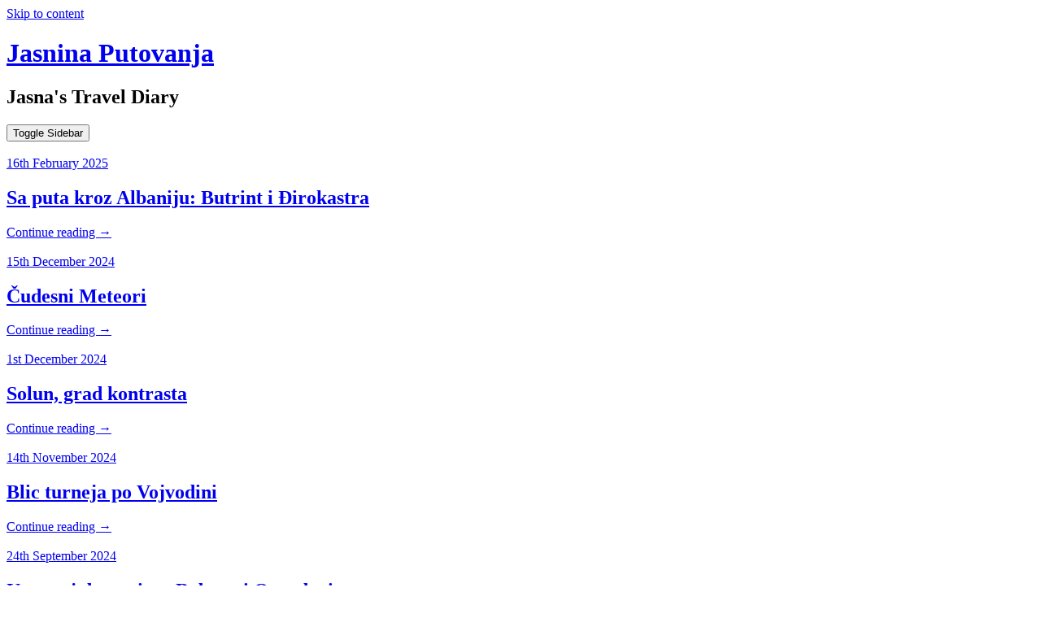

--- FILE ---
content_type: text/html; charset=UTF-8
request_url: http://jasninaputovanja.me/page/2/
body_size: 9008
content:
<!DOCTYPE html>
<html lang="en-US">
<head>
<meta charset="UTF-8">
<meta name="viewport" content="width=device-width, initial-scale=1">
<link rel="profile" href="http://gmpg.org/xfn/11">
<link rel="pingback" href="http://jasninaputovanja.me/xmlrpc.php">

<title>Jasnina Putovanja &#8211; Page 2 &#8211; Jasna&#039;s Travel Diary</title>
<meta name='robots' content='max-image-preview:large' />
<link rel='dns-prefetch' href='//fonts.googleapis.com' />
<link rel="alternate" type="application/rss+xml" title="Jasnina Putovanja &raquo; Feed" href="http://jasninaputovanja.me/feed/" />
<link rel="alternate" type="application/rss+xml" title="Jasnina Putovanja &raquo; Comments Feed" href="http://jasninaputovanja.me/comments/feed/" />
		<!-- This site uses the Google Analytics by MonsterInsights plugin v8.21.0 - Using Analytics tracking - https://www.monsterinsights.com/ -->
		<!-- Note: MonsterInsights is not currently configured on this site. The site owner needs to authenticate with Google Analytics in the MonsterInsights settings panel. -->
					<!-- No tracking code set -->
				<!-- / Google Analytics by MonsterInsights -->
		<script type="text/javascript">
/* <![CDATA[ */
window._wpemojiSettings = {"baseUrl":"https:\/\/s.w.org\/images\/core\/emoji\/14.0.0\/72x72\/","ext":".png","svgUrl":"https:\/\/s.w.org\/images\/core\/emoji\/14.0.0\/svg\/","svgExt":".svg","source":{"concatemoji":"http:\/\/jasninaputovanja.me\/wp-includes\/js\/wp-emoji-release.min.js?ver=6.4.7"}};
/*! This file is auto-generated */
!function(i,n){var o,s,e;function c(e){try{var t={supportTests:e,timestamp:(new Date).valueOf()};sessionStorage.setItem(o,JSON.stringify(t))}catch(e){}}function p(e,t,n){e.clearRect(0,0,e.canvas.width,e.canvas.height),e.fillText(t,0,0);var t=new Uint32Array(e.getImageData(0,0,e.canvas.width,e.canvas.height).data),r=(e.clearRect(0,0,e.canvas.width,e.canvas.height),e.fillText(n,0,0),new Uint32Array(e.getImageData(0,0,e.canvas.width,e.canvas.height).data));return t.every(function(e,t){return e===r[t]})}function u(e,t,n){switch(t){case"flag":return n(e,"\ud83c\udff3\ufe0f\u200d\u26a7\ufe0f","\ud83c\udff3\ufe0f\u200b\u26a7\ufe0f")?!1:!n(e,"\ud83c\uddfa\ud83c\uddf3","\ud83c\uddfa\u200b\ud83c\uddf3")&&!n(e,"\ud83c\udff4\udb40\udc67\udb40\udc62\udb40\udc65\udb40\udc6e\udb40\udc67\udb40\udc7f","\ud83c\udff4\u200b\udb40\udc67\u200b\udb40\udc62\u200b\udb40\udc65\u200b\udb40\udc6e\u200b\udb40\udc67\u200b\udb40\udc7f");case"emoji":return!n(e,"\ud83e\udef1\ud83c\udffb\u200d\ud83e\udef2\ud83c\udfff","\ud83e\udef1\ud83c\udffb\u200b\ud83e\udef2\ud83c\udfff")}return!1}function f(e,t,n){var r="undefined"!=typeof WorkerGlobalScope&&self instanceof WorkerGlobalScope?new OffscreenCanvas(300,150):i.createElement("canvas"),a=r.getContext("2d",{willReadFrequently:!0}),o=(a.textBaseline="top",a.font="600 32px Arial",{});return e.forEach(function(e){o[e]=t(a,e,n)}),o}function t(e){var t=i.createElement("script");t.src=e,t.defer=!0,i.head.appendChild(t)}"undefined"!=typeof Promise&&(o="wpEmojiSettingsSupports",s=["flag","emoji"],n.supports={everything:!0,everythingExceptFlag:!0},e=new Promise(function(e){i.addEventListener("DOMContentLoaded",e,{once:!0})}),new Promise(function(t){var n=function(){try{var e=JSON.parse(sessionStorage.getItem(o));if("object"==typeof e&&"number"==typeof e.timestamp&&(new Date).valueOf()<e.timestamp+604800&&"object"==typeof e.supportTests)return e.supportTests}catch(e){}return null}();if(!n){if("undefined"!=typeof Worker&&"undefined"!=typeof OffscreenCanvas&&"undefined"!=typeof URL&&URL.createObjectURL&&"undefined"!=typeof Blob)try{var e="postMessage("+f.toString()+"("+[JSON.stringify(s),u.toString(),p.toString()].join(",")+"));",r=new Blob([e],{type:"text/javascript"}),a=new Worker(URL.createObjectURL(r),{name:"wpTestEmojiSupports"});return void(a.onmessage=function(e){c(n=e.data),a.terminate(),t(n)})}catch(e){}c(n=f(s,u,p))}t(n)}).then(function(e){for(var t in e)n.supports[t]=e[t],n.supports.everything=n.supports.everything&&n.supports[t],"flag"!==t&&(n.supports.everythingExceptFlag=n.supports.everythingExceptFlag&&n.supports[t]);n.supports.everythingExceptFlag=n.supports.everythingExceptFlag&&!n.supports.flag,n.DOMReady=!1,n.readyCallback=function(){n.DOMReady=!0}}).then(function(){return e}).then(function(){var e;n.supports.everything||(n.readyCallback(),(e=n.source||{}).concatemoji?t(e.concatemoji):e.wpemoji&&e.twemoji&&(t(e.twemoji),t(e.wpemoji)))}))}((window,document),window._wpemojiSettings);
/* ]]> */
</script>
<style id='wp-emoji-styles-inline-css' type='text/css'>

	img.wp-smiley, img.emoji {
		display: inline !important;
		border: none !important;
		box-shadow: none !important;
		height: 1em !important;
		width: 1em !important;
		margin: 0 0.07em !important;
		vertical-align: -0.1em !important;
		background: none !important;
		padding: 0 !important;
	}
</style>
<link rel='stylesheet' id='wp-block-library-css' href='http://jasninaputovanja.me/wp-includes/css/dist/block-library/style.min.css?ver=6.4.7' type='text/css' media='all' />
<style id='classic-theme-styles-inline-css' type='text/css'>
/*! This file is auto-generated */
.wp-block-button__link{color:#fff;background-color:#32373c;border-radius:9999px;box-shadow:none;text-decoration:none;padding:calc(.667em + 2px) calc(1.333em + 2px);font-size:1.125em}.wp-block-file__button{background:#32373c;color:#fff;text-decoration:none}
</style>
<style id='global-styles-inline-css' type='text/css'>
body{--wp--preset--color--black: #000000;--wp--preset--color--cyan-bluish-gray: #abb8c3;--wp--preset--color--white: #ffffff;--wp--preset--color--pale-pink: #f78da7;--wp--preset--color--vivid-red: #cf2e2e;--wp--preset--color--luminous-vivid-orange: #ff6900;--wp--preset--color--luminous-vivid-amber: #fcb900;--wp--preset--color--light-green-cyan: #7bdcb5;--wp--preset--color--vivid-green-cyan: #00d084;--wp--preset--color--pale-cyan-blue: #8ed1fc;--wp--preset--color--vivid-cyan-blue: #0693e3;--wp--preset--color--vivid-purple: #9b51e0;--wp--preset--gradient--vivid-cyan-blue-to-vivid-purple: linear-gradient(135deg,rgba(6,147,227,1) 0%,rgb(155,81,224) 100%);--wp--preset--gradient--light-green-cyan-to-vivid-green-cyan: linear-gradient(135deg,rgb(122,220,180) 0%,rgb(0,208,130) 100%);--wp--preset--gradient--luminous-vivid-amber-to-luminous-vivid-orange: linear-gradient(135deg,rgba(252,185,0,1) 0%,rgba(255,105,0,1) 100%);--wp--preset--gradient--luminous-vivid-orange-to-vivid-red: linear-gradient(135deg,rgba(255,105,0,1) 0%,rgb(207,46,46) 100%);--wp--preset--gradient--very-light-gray-to-cyan-bluish-gray: linear-gradient(135deg,rgb(238,238,238) 0%,rgb(169,184,195) 100%);--wp--preset--gradient--cool-to-warm-spectrum: linear-gradient(135deg,rgb(74,234,220) 0%,rgb(151,120,209) 20%,rgb(207,42,186) 40%,rgb(238,44,130) 60%,rgb(251,105,98) 80%,rgb(254,248,76) 100%);--wp--preset--gradient--blush-light-purple: linear-gradient(135deg,rgb(255,206,236) 0%,rgb(152,150,240) 100%);--wp--preset--gradient--blush-bordeaux: linear-gradient(135deg,rgb(254,205,165) 0%,rgb(254,45,45) 50%,rgb(107,0,62) 100%);--wp--preset--gradient--luminous-dusk: linear-gradient(135deg,rgb(255,203,112) 0%,rgb(199,81,192) 50%,rgb(65,88,208) 100%);--wp--preset--gradient--pale-ocean: linear-gradient(135deg,rgb(255,245,203) 0%,rgb(182,227,212) 50%,rgb(51,167,181) 100%);--wp--preset--gradient--electric-grass: linear-gradient(135deg,rgb(202,248,128) 0%,rgb(113,206,126) 100%);--wp--preset--gradient--midnight: linear-gradient(135deg,rgb(2,3,129) 0%,rgb(40,116,252) 100%);--wp--preset--font-size--small: 13px;--wp--preset--font-size--medium: 20px;--wp--preset--font-size--large: 36px;--wp--preset--font-size--x-large: 42px;--wp--preset--spacing--20: 0.44rem;--wp--preset--spacing--30: 0.67rem;--wp--preset--spacing--40: 1rem;--wp--preset--spacing--50: 1.5rem;--wp--preset--spacing--60: 2.25rem;--wp--preset--spacing--70: 3.38rem;--wp--preset--spacing--80: 5.06rem;--wp--preset--shadow--natural: 6px 6px 9px rgba(0, 0, 0, 0.2);--wp--preset--shadow--deep: 12px 12px 50px rgba(0, 0, 0, 0.4);--wp--preset--shadow--sharp: 6px 6px 0px rgba(0, 0, 0, 0.2);--wp--preset--shadow--outlined: 6px 6px 0px -3px rgba(255, 255, 255, 1), 6px 6px rgba(0, 0, 0, 1);--wp--preset--shadow--crisp: 6px 6px 0px rgba(0, 0, 0, 1);}:where(.is-layout-flex){gap: 0.5em;}:where(.is-layout-grid){gap: 0.5em;}body .is-layout-flow > .alignleft{float: left;margin-inline-start: 0;margin-inline-end: 2em;}body .is-layout-flow > .alignright{float: right;margin-inline-start: 2em;margin-inline-end: 0;}body .is-layout-flow > .aligncenter{margin-left: auto !important;margin-right: auto !important;}body .is-layout-constrained > .alignleft{float: left;margin-inline-start: 0;margin-inline-end: 2em;}body .is-layout-constrained > .alignright{float: right;margin-inline-start: 2em;margin-inline-end: 0;}body .is-layout-constrained > .aligncenter{margin-left: auto !important;margin-right: auto !important;}body .is-layout-constrained > :where(:not(.alignleft):not(.alignright):not(.alignfull)){max-width: var(--wp--style--global--content-size);margin-left: auto !important;margin-right: auto !important;}body .is-layout-constrained > .alignwide{max-width: var(--wp--style--global--wide-size);}body .is-layout-flex{display: flex;}body .is-layout-flex{flex-wrap: wrap;align-items: center;}body .is-layout-flex > *{margin: 0;}body .is-layout-grid{display: grid;}body .is-layout-grid > *{margin: 0;}:where(.wp-block-columns.is-layout-flex){gap: 2em;}:where(.wp-block-columns.is-layout-grid){gap: 2em;}:where(.wp-block-post-template.is-layout-flex){gap: 1.25em;}:where(.wp-block-post-template.is-layout-grid){gap: 1.25em;}.has-black-color{color: var(--wp--preset--color--black) !important;}.has-cyan-bluish-gray-color{color: var(--wp--preset--color--cyan-bluish-gray) !important;}.has-white-color{color: var(--wp--preset--color--white) !important;}.has-pale-pink-color{color: var(--wp--preset--color--pale-pink) !important;}.has-vivid-red-color{color: var(--wp--preset--color--vivid-red) !important;}.has-luminous-vivid-orange-color{color: var(--wp--preset--color--luminous-vivid-orange) !important;}.has-luminous-vivid-amber-color{color: var(--wp--preset--color--luminous-vivid-amber) !important;}.has-light-green-cyan-color{color: var(--wp--preset--color--light-green-cyan) !important;}.has-vivid-green-cyan-color{color: var(--wp--preset--color--vivid-green-cyan) !important;}.has-pale-cyan-blue-color{color: var(--wp--preset--color--pale-cyan-blue) !important;}.has-vivid-cyan-blue-color{color: var(--wp--preset--color--vivid-cyan-blue) !important;}.has-vivid-purple-color{color: var(--wp--preset--color--vivid-purple) !important;}.has-black-background-color{background-color: var(--wp--preset--color--black) !important;}.has-cyan-bluish-gray-background-color{background-color: var(--wp--preset--color--cyan-bluish-gray) !important;}.has-white-background-color{background-color: var(--wp--preset--color--white) !important;}.has-pale-pink-background-color{background-color: var(--wp--preset--color--pale-pink) !important;}.has-vivid-red-background-color{background-color: var(--wp--preset--color--vivid-red) !important;}.has-luminous-vivid-orange-background-color{background-color: var(--wp--preset--color--luminous-vivid-orange) !important;}.has-luminous-vivid-amber-background-color{background-color: var(--wp--preset--color--luminous-vivid-amber) !important;}.has-light-green-cyan-background-color{background-color: var(--wp--preset--color--light-green-cyan) !important;}.has-vivid-green-cyan-background-color{background-color: var(--wp--preset--color--vivid-green-cyan) !important;}.has-pale-cyan-blue-background-color{background-color: var(--wp--preset--color--pale-cyan-blue) !important;}.has-vivid-cyan-blue-background-color{background-color: var(--wp--preset--color--vivid-cyan-blue) !important;}.has-vivid-purple-background-color{background-color: var(--wp--preset--color--vivid-purple) !important;}.has-black-border-color{border-color: var(--wp--preset--color--black) !important;}.has-cyan-bluish-gray-border-color{border-color: var(--wp--preset--color--cyan-bluish-gray) !important;}.has-white-border-color{border-color: var(--wp--preset--color--white) !important;}.has-pale-pink-border-color{border-color: var(--wp--preset--color--pale-pink) !important;}.has-vivid-red-border-color{border-color: var(--wp--preset--color--vivid-red) !important;}.has-luminous-vivid-orange-border-color{border-color: var(--wp--preset--color--luminous-vivid-orange) !important;}.has-luminous-vivid-amber-border-color{border-color: var(--wp--preset--color--luminous-vivid-amber) !important;}.has-light-green-cyan-border-color{border-color: var(--wp--preset--color--light-green-cyan) !important;}.has-vivid-green-cyan-border-color{border-color: var(--wp--preset--color--vivid-green-cyan) !important;}.has-pale-cyan-blue-border-color{border-color: var(--wp--preset--color--pale-cyan-blue) !important;}.has-vivid-cyan-blue-border-color{border-color: var(--wp--preset--color--vivid-cyan-blue) !important;}.has-vivid-purple-border-color{border-color: var(--wp--preset--color--vivid-purple) !important;}.has-vivid-cyan-blue-to-vivid-purple-gradient-background{background: var(--wp--preset--gradient--vivid-cyan-blue-to-vivid-purple) !important;}.has-light-green-cyan-to-vivid-green-cyan-gradient-background{background: var(--wp--preset--gradient--light-green-cyan-to-vivid-green-cyan) !important;}.has-luminous-vivid-amber-to-luminous-vivid-orange-gradient-background{background: var(--wp--preset--gradient--luminous-vivid-amber-to-luminous-vivid-orange) !important;}.has-luminous-vivid-orange-to-vivid-red-gradient-background{background: var(--wp--preset--gradient--luminous-vivid-orange-to-vivid-red) !important;}.has-very-light-gray-to-cyan-bluish-gray-gradient-background{background: var(--wp--preset--gradient--very-light-gray-to-cyan-bluish-gray) !important;}.has-cool-to-warm-spectrum-gradient-background{background: var(--wp--preset--gradient--cool-to-warm-spectrum) !important;}.has-blush-light-purple-gradient-background{background: var(--wp--preset--gradient--blush-light-purple) !important;}.has-blush-bordeaux-gradient-background{background: var(--wp--preset--gradient--blush-bordeaux) !important;}.has-luminous-dusk-gradient-background{background: var(--wp--preset--gradient--luminous-dusk) !important;}.has-pale-ocean-gradient-background{background: var(--wp--preset--gradient--pale-ocean) !important;}.has-electric-grass-gradient-background{background: var(--wp--preset--gradient--electric-grass) !important;}.has-midnight-gradient-background{background: var(--wp--preset--gradient--midnight) !important;}.has-small-font-size{font-size: var(--wp--preset--font-size--small) !important;}.has-medium-font-size{font-size: var(--wp--preset--font-size--medium) !important;}.has-large-font-size{font-size: var(--wp--preset--font-size--large) !important;}.has-x-large-font-size{font-size: var(--wp--preset--font-size--x-large) !important;}
.wp-block-navigation a:where(:not(.wp-element-button)){color: inherit;}
:where(.wp-block-post-template.is-layout-flex){gap: 1.25em;}:where(.wp-block-post-template.is-layout-grid){gap: 1.25em;}
:where(.wp-block-columns.is-layout-flex){gap: 2em;}:where(.wp-block-columns.is-layout-grid){gap: 2em;}
.wp-block-pullquote{font-size: 1.5em;line-height: 1.6;}
</style>
<link rel='stylesheet' id='genericons-css' href='http://jasninaputovanja.me/wp-content/themes/boardwalk/genericons/genericons.css?ver=3.3' type='text/css' media='all' />
<link rel='stylesheet' id='boardwalk-source-code-pro-css' href='//fonts.googleapis.com/css?family=Source+Code+Pro%3A400%2C700&#038;subset=latin%2Clatin-ext&#038;ver=6.4.7' type='text/css' media='all' />
<link rel='stylesheet' id='slb_core-css' href='http://jasninaputovanja.me/wp-content/plugins/simple-lightbox/client/css/app.css?ver=2.9.3' type='text/css' media='all' />
<link rel='stylesheet' id='cubic-montserrat-css' href='https://fonts.googleapis.com/css?family=Montserrat%3A400%2C700' type='text/css' media='all' />
<link rel='stylesheet' id='cubic-playfair-display-css' href='https://fonts.googleapis.com/css?family=Playfair+Display%3A400%2C700%2C400italic%2C700italic&#038;subset=latin%2Clatin-ext' type='text/css' media='all' />
<link rel='stylesheet' id='cubic-parent-style-css' href='http://jasninaputovanja.me/wp-content/themes/boardwalk/style.css?ver=6.4.7' type='text/css' media='all' />
<link rel='stylesheet' id='boardwalk-style-css' href='http://jasninaputovanja.me/wp-content/themes/cubic/style.css?ver=6.4.7' type='text/css' media='all' />
<script type="text/javascript" src="http://jasninaputovanja.me/wp-includes/js/jquery/jquery.min.js?ver=3.7.1" id="jquery-core-js"></script>
<script type="text/javascript" src="http://jasninaputovanja.me/wp-includes/js/jquery/jquery-migrate.min.js?ver=3.4.1" id="jquery-migrate-js"></script>
<link rel="https://api.w.org/" href="http://jasninaputovanja.me/wp-json/" /><link rel="EditURI" type="application/rsd+xml" title="RSD" href="http://jasninaputovanja.me/xmlrpc.php?rsd" />
<meta name="generator" content="WordPress 6.4.7" />
</head>

<body class="home blog paged paged-2 next-link previous-link has-sidebar">
<div id="page" class="hfeed site">
	<a class="skip-link screen-reader-text" href="#content">Skip to content</a>

	<header id="masthead" class="site-header" role="banner">
		<div class="site-branding">
						<div class="clear">
				<h1 class="site-title"><a href="http://jasninaputovanja.me/" rel="home">Jasnina Putovanja</a></h1>
				<h2 class="site-description">Jasna&#039;s Travel Diary</h2>
			</div>
		</div><!-- .site-branding -->
					<button class="sidebar-toggle" aria-expanded="false" ><span class="screen-reader-text">Toggle Sidebar</span></button>
			</header><!-- #masthead -->

	<div id="content" class="site-content">

	<div id="primary" class="content-area">
		<main id="main" class="site-main" role="main">

		
						
				
<article id="post-5588" class="post-5588 post type-post status-publish format-standard has-post-thumbnail hentry category-evropa tag-albanija tag-butrint tag-dirokastra tag-jasna-gajevic tag-jasnina-putovanja tag-ksamil tag-plavo-oko tag-saranda">
			<div class="entry-thumbnail">
			<img width="980" height="980" src="http://jasninaputovanja.me/wp-content/uploads/2025/02/nas-980x980.jpg" class="attachment-boardwalk-featured-image size-boardwalk-featured-image wp-post-image" alt="" decoding="async" srcset="http://jasninaputovanja.me/wp-content/uploads/2025/02/nas-980x980.jpg 980w, http://jasninaputovanja.me/wp-content/uploads/2025/02/nas-200x200.jpg 200w" sizes="(max-width: 980px) 100vw, 980px" />		</div><!-- .entry-thumbnail -->
	
	<header class="entry-header">
					<div class="entry-meta">
				<span class="posted-on"><a href="http://jasninaputovanja.me/2025/02/16/sa-puta-kroz-albaniju-butrint-i-dirokastra/" rel="bookmark"><time class="entry-date published updated" datetime="2025-02-16T17:16:24+01:00">16th February 2025</time></a></span>			</div><!-- .entry-meta -->
				<h1 class="entry-title"><a href="http://jasninaputovanja.me/2025/02/16/sa-puta-kroz-albaniju-butrint-i-dirokastra/" rel="bookmark">Sa puta kroz Albaniju: Butrint i Đirokastra</a></h1>	</header><!-- .entry-header -->

	<a href="http://jasninaputovanja.me/2025/02/16/sa-puta-kroz-albaniju-butrint-i-dirokastra/" class="entry-link"><span class="screen-reader-text">Continue reading <span class="meta-nav">&rarr;</span></span></a>
</article><!-- #post-## -->

			
				
<article id="post-5559" class="post-5559 post type-post status-publish format-standard has-post-thumbnail hentry category-evropa tag-grcka tag-jasna-gajevic tag-jasnina-putovanja tag-kalambaka tag-manastir-rusan tag-manastir-svete-trojice tag-manastir-svetog-nikole-anapavskog tag-manastir-svetog-stefana tag-manastir-varlam tag-manastir-veliki-meteor tag-meteori">
			<div class="entry-thumbnail">
			<img width="980" height="980" src="http://jasninaputovanja.me/wp-content/uploads/2024/12/nas-1-980x980.jpg" class="attachment-boardwalk-featured-image size-boardwalk-featured-image wp-post-image" alt="" decoding="async" loading="lazy" srcset="http://jasninaputovanja.me/wp-content/uploads/2024/12/nas-1-980x980.jpg 980w, http://jasninaputovanja.me/wp-content/uploads/2024/12/nas-1-200x200.jpg 200w" sizes="(max-width: 980px) 100vw, 980px" />		</div><!-- .entry-thumbnail -->
	
	<header class="entry-header">
					<div class="entry-meta">
				<span class="posted-on"><a href="http://jasninaputovanja.me/2024/12/15/cudesni-meteori/" rel="bookmark"><time class="entry-date published updated" datetime="2024-12-15T14:09:00+01:00">15th December 2024</time></a></span>			</div><!-- .entry-meta -->
				<h1 class="entry-title"><a href="http://jasninaputovanja.me/2024/12/15/cudesni-meteori/" rel="bookmark">Čudesni Meteori</a></h1>	</header><!-- .entry-header -->

	<a href="http://jasninaputovanja.me/2024/12/15/cudesni-meteori/" class="entry-link"><span class="screen-reader-text">Continue reading <span class="meta-nav">&rarr;</span></span></a>
</article><!-- #post-## -->

			
				
<article id="post-5537" class="post-5537 post type-post status-publish format-standard has-post-thumbnail hentry category-evropa tag-bijela-kula tag-crkva-svete-sofije tag-crkva-svetog-dimitrija tag-galerijev-luk tag-grcka tag-jasna-gajevic tag-jasnina-putovanja tag-muzej-ataturka tag-pogradec tag-rotonda tag-solun">
			<div class="entry-thumbnail">
			<img width="980" height="980" src="http://jasninaputovanja.me/wp-content/uploads/2024/12/nas-980x980.jpg" class="attachment-boardwalk-featured-image size-boardwalk-featured-image wp-post-image" alt="" decoding="async" loading="lazy" srcset="http://jasninaputovanja.me/wp-content/uploads/2024/12/nas-980x980.jpg 980w, http://jasninaputovanja.me/wp-content/uploads/2024/12/nas-200x200.jpg 200w" sizes="(max-width: 980px) 100vw, 980px" />		</div><!-- .entry-thumbnail -->
	
	<header class="entry-header">
					<div class="entry-meta">
				<span class="posted-on"><a href="http://jasninaputovanja.me/2024/12/01/solun-grad-kontrasta/" rel="bookmark"><time class="entry-date published updated" datetime="2024-12-01T17:28:30+01:00">1st December 2024</time></a></span>			</div><!-- .entry-meta -->
				<h1 class="entry-title"><a href="http://jasninaputovanja.me/2024/12/01/solun-grad-kontrasta/" rel="bookmark">Solun, grad kontrasta</a></h1>	</header><!-- .entry-header -->

	<a href="http://jasninaputovanja.me/2024/12/01/solun-grad-kontrasta/" class="entry-link"><span class="screen-reader-text">Continue reading <span class="meta-nav">&rarr;</span></span></a>
</article><!-- #post-## -->

			
				
<article id="post-5497" class="post-5497 post type-post status-publish format-standard has-post-thumbnail hentry category-evropa tag-fruska-gora tag-jasna-gajevic tag-jasnina-putovanja tag-novi-sad tag-petrovaradinska-tvrdava tag-sombor tag-sremski-karlovci tag-subotica tag-vojvodina tag-vrbas">
			<div class="entry-thumbnail">
			<img width="980" height="980" src="http://jasninaputovanja.me/wp-content/uploads/2024/11/nas-980x980.jpg" class="attachment-boardwalk-featured-image size-boardwalk-featured-image wp-post-image" alt="" decoding="async" loading="lazy" srcset="http://jasninaputovanja.me/wp-content/uploads/2024/11/nas-980x980.jpg 980w, http://jasninaputovanja.me/wp-content/uploads/2024/11/nas-200x200.jpg 200w" sizes="(max-width: 980px) 100vw, 980px" />		</div><!-- .entry-thumbnail -->
	
	<header class="entry-header">
					<div class="entry-meta">
				<span class="posted-on"><a href="http://jasninaputovanja.me/2024/11/14/blic-turneja-po-vojvodini/" rel="bookmark"><time class="entry-date published updated" datetime="2024-11-14T22:43:16+01:00">14th November 2024</time></a></span>			</div><!-- .entry-meta -->
				<h1 class="entry-title"><a href="http://jasninaputovanja.me/2024/11/14/blic-turneja-po-vojvodini/" rel="bookmark">Blic turneja po Vojvodini</a></h1>	</header><!-- .entry-header -->

	<a href="http://jasninaputovanja.me/2024/11/14/blic-turneja-po-vojvodini/" class="entry-link"><span class="screen-reader-text">Continue reading <span class="meta-nav">&rarr;</span></span></a>
</article><!-- #post-## -->

			
				
<article id="post-5469" class="post-5469 post type-post status-publish format-standard has-post-thumbnail hentry category-montenegro tag-bobovo tag-glibaci tag-jelov-panj tag-kakmuzi tag-kalusici tag-kanjon-drage tag-kanjon-tare tag-most-na-tari tag-ogradenica tag-pljevlja tag-slatina">
			<div class="entry-thumbnail">
			<img width="980" height="980" src="http://jasninaputovanja.me/wp-content/uploads/2024/09/nas-980x980.jpg" class="attachment-boardwalk-featured-image size-boardwalk-featured-image wp-post-image" alt="" decoding="async" loading="lazy" srcset="http://jasninaputovanja.me/wp-content/uploads/2024/09/nas-980x980.jpg 980w, http://jasninaputovanja.me/wp-content/uploads/2024/09/nas-200x200.jpg 200w" sizes="(max-width: 980px) 100vw, 980px" />		</div><!-- .entry-thumbnail -->
	
	<header class="entry-header">
					<div class="entry-meta">
				<span class="posted-on"><a href="http://jasninaputovanja.me/2024/09/24/upoznaj-domovinu-bobovo-i-ogradenica/" rel="bookmark"><time class="entry-date published updated" datetime="2024-09-24T20:53:35+02:00">24th September 2024</time></a></span>			</div><!-- .entry-meta -->
				<h1 class="entry-title"><a href="http://jasninaputovanja.me/2024/09/24/upoznaj-domovinu-bobovo-i-ogradenica/" rel="bookmark">Upoznaj domovinu: Bobovo i Ograđenica</a></h1>	</header><!-- .entry-header -->

	<a href="http://jasninaputovanja.me/2024/09/24/upoznaj-domovinu-bobovo-i-ogradenica/" class="entry-link"><span class="screen-reader-text">Continue reading <span class="meta-nav">&rarr;</span></span></a>
</article><!-- #post-## -->

			
				
<article id="post-5441" class="post-5441 post type-post status-publish format-standard has-post-thumbnail hentry category-montenegro tag-govedak tag-jasna-gajevic tag-jasnina-putovanja tag-katuniste tag-plana tag-prokletije tag-ulotina tag-visitor tag-zeletin">
			<div class="entry-thumbnail">
			<img width="980" height="980" src="http://jasninaputovanja.me/wp-content/uploads/2024/08/nasl-980x980.jpg" class="attachment-boardwalk-featured-image size-boardwalk-featured-image wp-post-image" alt="" decoding="async" loading="lazy" srcset="http://jasninaputovanja.me/wp-content/uploads/2024/08/nasl-980x980.jpg 980w, http://jasninaputovanja.me/wp-content/uploads/2024/08/nasl-200x200.jpg 200w" sizes="(max-width: 980px) 100vw, 980px" />		</div><!-- .entry-thumbnail -->
	
	<header class="entry-header">
					<div class="entry-meta">
				<span class="posted-on"><a href="http://jasninaputovanja.me/2024/08/05/upoznaj-domovinu-zeletin/" rel="bookmark"><time class="entry-date published updated" datetime="2024-08-05T16:37:36+02:00">5th August 2024</time></a></span>			</div><!-- .entry-meta -->
				<h1 class="entry-title"><a href="http://jasninaputovanja.me/2024/08/05/upoznaj-domovinu-zeletin/" rel="bookmark">Upoznaj domovinu: Zeletin</a></h1>	</header><!-- .entry-header -->

	<a href="http://jasninaputovanja.me/2024/08/05/upoznaj-domovinu-zeletin/" class="entry-link"><span class="screen-reader-text">Continue reading <span class="meta-nav">&rarr;</span></span></a>
</article><!-- #post-## -->

			
				
<article id="post-5417" class="post-5417 post type-post status-publish format-standard has-post-thumbnail hentry category-montenegro tag-duzi tag-jasna-gajevic tag-jasnina-putovanja tag-kanjon-nevidio tag-komarnica tag-park-prirode-dragisnica-i-komarnica tag-poscensko-jezero tag-vojnik">
			<div class="entry-thumbnail">
			<img width="980" height="980" src="http://jasninaputovanja.me/wp-content/uploads/2024/06/IMG_2073-980x980.jpg" class="attachment-boardwalk-featured-image size-boardwalk-featured-image wp-post-image" alt="" decoding="async" loading="lazy" srcset="http://jasninaputovanja.me/wp-content/uploads/2024/06/IMG_2073-980x980.jpg 980w, http://jasninaputovanja.me/wp-content/uploads/2024/06/IMG_2073-200x200.jpg 200w" sizes="(max-width: 980px) 100vw, 980px" />		</div><!-- .entry-thumbnail -->
	
	<header class="entry-header">
					<div class="entry-meta">
				<span class="posted-on"><a href="http://jasninaputovanja.me/2024/06/30/upoznaj-domovinu-selo-duzi/" rel="bookmark"><time class="entry-date published updated" datetime="2024-06-30T20:36:48+02:00">30th June 2024</time></a></span>			</div><!-- .entry-meta -->
				<h1 class="entry-title"><a href="http://jasninaputovanja.me/2024/06/30/upoznaj-domovinu-selo-duzi/" rel="bookmark">Upoznaj domovinu: Selo Duži</a></h1>	</header><!-- .entry-header -->

	<a href="http://jasninaputovanja.me/2024/06/30/upoznaj-domovinu-selo-duzi/" class="entry-link"><span class="screen-reader-text">Continue reading <span class="meta-nav">&rarr;</span></span></a>
</article><!-- #post-## -->

			
				
<article id="post-5388" class="post-5388 post type-post status-publish format-standard has-post-thumbnail hentry category-montenegro tag-borovnik tag-daznik tag-gackove-grede tag-jasna-gajevic tag-jasnina-putovanja tag-konjsko tag-krnovo tag-moracke-planine tag-ostrvica tag-vojnik tag-vucje">
			<div class="entry-thumbnail">
			<img width="980" height="980" src="http://jasninaputovanja.me/wp-content/uploads/2024/06/nas-980x980.jpg" class="attachment-boardwalk-featured-image size-boardwalk-featured-image wp-post-image" alt="" decoding="async" loading="lazy" srcset="http://jasninaputovanja.me/wp-content/uploads/2024/06/nas-980x980.jpg 980w, http://jasninaputovanja.me/wp-content/uploads/2024/06/nas-200x200.jpg 200w" sizes="(max-width: 980px) 100vw, 980px" />		</div><!-- .entry-thumbnail -->
	
	<header class="entry-header">
					<div class="entry-meta">
				<span class="posted-on"><a href="http://jasninaputovanja.me/2024/06/01/upoznaj-domovinu-daznik-i-ostrvica/" rel="bookmark"><time class="entry-date published" datetime="2024-06-01T11:10:40+02:00">1st June 2024</time><time class="updated" datetime="2024-06-01T11:14:34+02:00">1st June 2024</time></a></span>			</div><!-- .entry-meta -->
				<h1 class="entry-title"><a href="http://jasninaputovanja.me/2024/06/01/upoznaj-domovinu-daznik-i-ostrvica/" rel="bookmark">Upoznaj domovinu: Dažnik i Ostrvica</a></h1>	</header><!-- .entry-header -->

	<a href="http://jasninaputovanja.me/2024/06/01/upoznaj-domovinu-daznik-i-ostrvica/" class="entry-link"><span class="screen-reader-text">Continue reading <span class="meta-nav">&rarr;</span></span></a>
</article><!-- #post-## -->

			
				
<article id="post-5364" class="post-5364 post type-post status-publish format-standard has-post-thumbnail hentry category-montenegro tag-brajici tag-golis tag-jasna-gajevic tag-jasnina-putovanja tag-jezero tag-jezero-na-lovcenu tag-jezerski-vrh tag-kulijes tag-lovcen tag-njegosev-mauzolej tag-stojanovici">
			<div class="entry-thumbnail">
			<img width="980" height="980" src="http://jasninaputovanja.me/wp-content/uploads/2024/05/IMG_1039-980x980.jpg" class="attachment-boardwalk-featured-image size-boardwalk-featured-image wp-post-image" alt="" decoding="async" loading="lazy" srcset="http://jasninaputovanja.me/wp-content/uploads/2024/05/IMG_1039-980x980.jpg 980w, http://jasninaputovanja.me/wp-content/uploads/2024/05/IMG_1039-200x200.jpg 200w" sizes="(max-width: 980px) 100vw, 980px" />		</div><!-- .entry-thumbnail -->
	
	<header class="entry-header">
					<div class="entry-meta">
				<span class="posted-on"><a href="http://jasninaputovanja.me/2024/05/07/ljepote-lovcena-kulijes-i-jezero/" rel="bookmark"><time class="entry-date published" datetime="2024-05-07T13:00:09+02:00">7th May 2024</time><time class="updated" datetime="2024-05-07T17:23:24+02:00">7th May 2024</time></a></span>			</div><!-- .entry-meta -->
				<h1 class="entry-title"><a href="http://jasninaputovanja.me/2024/05/07/ljepote-lovcena-kulijes-i-jezero/" rel="bookmark">Ljepote Lovćena: Kuliješ i Jezero</a></h1>	</header><!-- .entry-header -->

	<a href="http://jasninaputovanja.me/2024/05/07/ljepote-lovcena-kulijes-i-jezero/" class="entry-link"><span class="screen-reader-text">Continue reading <span class="meta-nav">&rarr;</span></span></a>
</article><!-- #post-## -->

			
				
<article id="post-5335" class="post-5335 post type-post status-publish format-standard has-post-thumbnail hentry category-montenegro tag-cemer tag-grzoj tag-hotske-planine tag-jasna-gajevic tag-jasnina-putovanja tag-malesija tag-skorac tag-traboin">
			<div class="entry-thumbnail">
			<img width="980" height="980" src="http://jasninaputovanja.me/wp-content/uploads/2024/04/nasl-980x980.jpg" class="attachment-boardwalk-featured-image size-boardwalk-featured-image wp-post-image" alt="" decoding="async" loading="lazy" srcset="http://jasninaputovanja.me/wp-content/uploads/2024/04/nasl-980x980.jpg 980w, http://jasninaputovanja.me/wp-content/uploads/2024/04/nasl-200x200.jpg 200w" sizes="(max-width: 980px) 100vw, 980px" />		</div><!-- .entry-thumbnail -->
	
	<header class="entry-header">
					<div class="entry-meta">
				<span class="posted-on"><a href="http://jasninaputovanja.me/2024/04/22/skrivena-ljepota-hotskih-planina/" rel="bookmark"><time class="entry-date published updated" datetime="2024-04-22T11:37:26+02:00">22nd April 2024</time></a></span>			</div><!-- .entry-meta -->
				<h1 class="entry-title"><a href="http://jasninaputovanja.me/2024/04/22/skrivena-ljepota-hotskih-planina/" rel="bookmark">Skrivena ljepota Hotskih planina</a></h1>	</header><!-- .entry-header -->

	<a href="http://jasninaputovanja.me/2024/04/22/skrivena-ljepota-hotskih-planina/" class="entry-link"><span class="screen-reader-text">Continue reading <span class="meta-nav">&rarr;</span></span></a>
</article><!-- #post-## -->

			
				
<article id="post-5209" class="post-5209 post type-post status-publish format-standard has-post-thumbnail hentry category-montenegro tag-bjelasica tag-jasna-gajevic tag-jasnina-putovanja tag-jezerine tag-katun-siska tag-kurikuce tag-lubnice tag-sevarinsko-jezero tag-tunel-klisura tag-tunel-kroz-jelovicu tag-veliko-sisko-jezero">
			<div class="entry-thumbnail">
			<img width="980" height="980" src="http://jasninaputovanja.me/wp-content/uploads/2024/04/nas-980x980.jpg" class="attachment-boardwalk-featured-image size-boardwalk-featured-image wp-post-image" alt="" decoding="async" loading="lazy" srcset="http://jasninaputovanja.me/wp-content/uploads/2024/04/nas-980x980.jpg 980w, http://jasninaputovanja.me/wp-content/uploads/2024/04/nas-200x200.jpg 200w" sizes="(max-width: 980px) 100vw, 980px" />		</div><!-- .entry-thumbnail -->
	
	<header class="entry-header">
					<div class="entry-meta">
				<span class="posted-on"><a href="http://jasninaputovanja.me/2024/04/06/novim-tunelom-do-novih-vidika/" rel="bookmark"><time class="entry-date published" datetime="2024-04-06T10:15:00+02:00">6th April 2024</time><time class="updated" datetime="2024-04-07T20:54:41+02:00">7th April 2024</time></a></span>			</div><!-- .entry-meta -->
				<h1 class="entry-title"><a href="http://jasninaputovanja.me/2024/04/06/novim-tunelom-do-novih-vidika/" rel="bookmark">Novim tunelom do novih vidika</a></h1>	</header><!-- .entry-header -->

	<a href="http://jasninaputovanja.me/2024/04/06/novim-tunelom-do-novih-vidika/" class="entry-link"><span class="screen-reader-text">Continue reading <span class="meta-nav">&rarr;</span></span></a>
</article><!-- #post-## -->

			
				
<article id="post-5181" class="post-5181 post type-post status-publish format-standard has-post-thumbnail hentry category-evropa tag-alpi tag-bavarska tag-ekbauer tag-garmis-partenkirhen tag-jasna-gajevic tag-jasnina-putovanja tag-minhen tag-njemacka tag-partnahklam">
			<div class="entry-thumbnail">
			<img width="980" height="980" src="http://jasninaputovanja.me/wp-content/uploads/2024/03/nasl-980x980.jpg" class="attachment-boardwalk-featured-image size-boardwalk-featured-image wp-post-image" alt="" decoding="async" loading="lazy" srcset="http://jasninaputovanja.me/wp-content/uploads/2024/03/nasl-980x980.jpg 980w, http://jasninaputovanja.me/wp-content/uploads/2024/03/nasl-200x200.jpg 200w" sizes="(max-width: 980px) 100vw, 980px" />		</div><!-- .entry-thumbnail -->
	
	<header class="entry-header">
					<div class="entry-meta">
				<span class="posted-on"><a href="http://jasninaputovanja.me/2024/03/17/prvi-susret-sa-alpima/" rel="bookmark"><time class="entry-date published" datetime="2024-03-17T10:54:22+01:00">17th March 2024</time><time class="updated" datetime="2024-03-17T18:28:37+01:00">17th March 2024</time></a></span>			</div><!-- .entry-meta -->
				<h1 class="entry-title"><a href="http://jasninaputovanja.me/2024/03/17/prvi-susret-sa-alpima/" rel="bookmark">Prvi susret sa Alpima</a></h1>	</header><!-- .entry-header -->

	<a href="http://jasninaputovanja.me/2024/03/17/prvi-susret-sa-alpima/" class="entry-link"><span class="screen-reader-text">Continue reading <span class="meta-nav">&rarr;</span></span></a>
</article><!-- #post-## -->

			
				<nav class="navigation paging-navigation" role="navigation">
		<h1 class="screen-reader-text">Posts navigation</h1>
		<div class="nav-links">

						<div class="nav-previous"><a href="http://jasninaputovanja.me/page/3/" ><span class="screen-reader-text"><span class="meta-nav">&larr;</span> Older posts</span></a></div>
			
						<div class="nav-next"><a href="http://jasninaputovanja.me/" ><span class="screen-reader-text">Newer posts <span class="meta-nav">&rarr;</span></span></a></div>
			
		</div><!-- .nav-links -->
	</nav><!-- .navigation -->
	
		
		</main><!-- #main -->
	</div><!-- #primary -->


<div id="sidebar" class="sidebar" aria-hidden="true">
	<div class="sidebar-content">
					<nav id="site-navigation" class="main-navigation" role="navigation">
				<h1 class="menu-title">Menu</h1>
				<div class="menu-primary"><ul id="menu-menu-1" class="clear"><li id="menu-item-210" class="menu-item menu-item-type-post_type menu-item-object-page menu-item-210"><a href="http://jasninaputovanja.me/o-blogu-2/">O blogu<span class="menu-item-description">About this blog</span></a></li>
<li id="menu-item-212" class="menu-item menu-item-type-taxonomy menu-item-object-category menu-item-has-children menu-item-212"><a href="http://jasninaputovanja.me/category/montenegro/">Montenegro<span class="menu-item-description">Blog posts from Montenegro, a small but stunning European country.</span></a>
<ul class="sub-menu">
	<li id="menu-item-206" class="menu-item menu-item-type-taxonomy menu-item-object-post_tag menu-item-206"><a href="http://jasninaputovanja.me/tag/planina/">planina<span class="menu-item-description">Montenegrin mountains</span></a></li>
	<li id="menu-item-207" class="menu-item menu-item-type-taxonomy menu-item-object-post_tag menu-item-207"><a href="http://jasninaputovanja.me/tag/jezero/">jezero<span class="menu-item-description">Montenegrin lakes</span></a></li>
	<li id="menu-item-208" class="menu-item menu-item-type-taxonomy menu-item-object-post_tag menu-item-208"><a href="http://jasninaputovanja.me/tag/primorje/">primorje<span class="menu-item-description">Montenegrin seaside</span></a></li>
</ul>
</li>
<li id="menu-item-15" class="menu-item menu-item-type-taxonomy menu-item-object-category menu-item-15"><a title="posts" href="http://jasninaputovanja.me/category/evropa/">Evropa<span class="menu-item-description">Blog posts from my journeys abroad.</span></a></li>
<li id="menu-item-876" class="menu-item menu-item-type-post_type menu-item-object-page menu-item-876"><a href="http://jasninaputovanja.me/autorska-prava-i-uslovi-koristenja/">Autorska prava<span class="menu-item-description">Copyright and terms of use</span></a></li>
<li id="menu-item-4941" class="menu-item menu-item-type-post_type menu-item-object-page menu-item-4941"><a href="http://jasninaputovanja.me/arhiva/">Arhiva</a></li>
</ul></div>			</nav><!-- #site-navigation -->
		
				<div id="secondary" class="widget-area" role="complementary">
			<aside id="block-2" class="widget widget_block widget_search"><form role="search" method="get" action="http://jasninaputovanja.me/" class="wp-block-search__button-outside wp-block-search__text-button wp-block-search"    ><label class="wp-block-search__label" for="wp-block-search__input-1" >Search</label><div class="wp-block-search__inside-wrapper " ><input class="wp-block-search__input" id="wp-block-search__input-1" placeholder="" value="" type="search" name="s" required /><button aria-label="Search" class="wp-block-search__button wp-element-button" type="submit" >Search</button></div></form></aside>		</div><!-- #secondary -->
			</div><!-- .sidebar-content -->
</div><!-- #sidebar -->

	</div><!-- #content -->

	<footer id="colophon" class="site-footer" role="contentinfo">
				<div class="site-info">
			<a href="http://wordpress.org/">Proudly powered by WordPress</a>
			<span class="sep"> | </span>
			Theme: Cubic by <a href="http://wordpress.com/themes/cubic/" rel="designer">WordPress.com</a>.		</div><!-- .site-info -->
	</footer><!-- #colophon -->
</div><!-- #page -->

<script type="text/javascript" src="http://jasninaputovanja.me/wp-content/themes/boardwalk/js/pace.js?ver=1.0.0" id="boardwalk-pace-js"></script>
<script type="text/javascript" src="http://jasninaputovanja.me/wp-content/themes/boardwalk/js/skip-link-focus-fix.js?ver=20130115" id="boardwalk-skip-link-focus-fix-js"></script>
<script type="text/javascript" src="http://jasninaputovanja.me/wp-content/themes/boardwalk/js/colors.js?ver=20141222" id="boardwalk-colors-js"></script>
<script type="text/javascript" src="http://jasninaputovanja.me/wp-content/themes/cubic/js/hentry.js?ver=20150113" id="cubic-hentry-js"></script>
<script type="text/javascript" src="http://jasninaputovanja.me/wp-content/themes/cubic/js/cubic.js?ver=20150113" id="cubic-script-js"></script>
<script type="text/javascript" id="slb_context">/* <![CDATA[ */if ( !!window.jQuery ) {(function($){$(document).ready(function(){if ( !!window.SLB ) { {$.extend(SLB, {"context":["public","user_guest"]});} }})})(jQuery);}/* ]]> */</script>

</body>
</html>